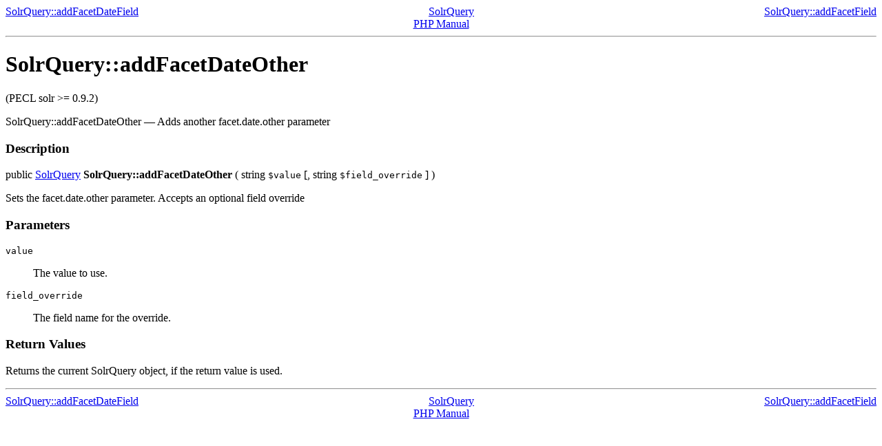

--- FILE ---
content_type: text/html
request_url: http://micmap.org/php-by-example/manual/en/solrquery.addfacetdateother.html
body_size: 887
content:
<!DOCTYPE HTML PUBLIC "-//W3C//DTD HTML 4.01 Transitional//EN" "http://www.w3.org/TR/html4/loose.dtd">
<html>
 <head>
  <meta http-equiv="content-type" content="text/html; charset=UTF-8">
  <title>Adds another facet.date.other parameter</title>

 </head>
 <body><div class="manualnavbar" style="text-align: center;">
 <div class="prev" style="text-align: left; float: left;"><a href="solrquery.addfacetdatefield.html">SolrQuery::addFacetDateField</a></div>
 <div class="next" style="text-align: right; float: right;"><a href="solrquery.addfacetfield.html">SolrQuery::addFacetField</a></div>
 <div class="up"><a href="class.solrquery.html">SolrQuery</a></div>
 <div class="home"><a href="index.html">PHP Manual</a></div>
</div><hr /><div id="solrquery.addfacetdateother" class="refentry">
 <div class="refnamediv">
  <h1 class="refname">SolrQuery::addFacetDateOther</h1>
  <p class="verinfo">(PECL solr &gt;= 0.9.2)</p><p class="refpurpose"><span class="refname">SolrQuery::addFacetDateOther</span> &mdash; <span class="dc-title">Adds another facet.date.other parameter</span></p>

 </div>

 <div class="refsect1 description" id="refsect1-solrquery.addfacetdateother-description">
  <h3 class="title">Description</h3>
  <div class="methodsynopsis dc-description">
   <span class="modifier">public</span> <span class="type"><a href="class.solrquery.html" class="type SolrQuery">SolrQuery</a></span> <span class="methodname"><strong>SolrQuery::addFacetDateOther</strong></span>
    ( <span class="methodparam"><span class="type">string</span> <code class="parameter">$value</code></span>
   [, <span class="methodparam"><span class="type">string</span> <code class="parameter">$field_override</code></span>
  ] )</div>

  <p class="para rdfs-comment">
   Sets the facet.date.other parameter. Accepts an optional field override
  </p>
  
 </div>


 <div class="refsect1 parameters" id="refsect1-solrquery.addfacetdateother-parameters">
  <h3 class="title">Parameters</h3>
  <p class="para">
   <dl>

    
     <dt>
<code class="parameter">value</code></dt>

     <dd>

      <p class="para">
       The value to use.
      </p>
     </dd>

    
    
     <dt>
<code class="parameter">field_override</code></dt>

     <dd>

      <p class="para">
       The field name for the override.
      </p>
     </dd>

    
   </dl>

  </p>
 </div>


 <div class="refsect1 returnvalues" id="refsect1-solrquery.addfacetdateother-returnvalues">
  <h3 class="title">Return Values</h3>
  <p class="para">
   Returns the current SolrQuery object, if the return value is used.
  </p>
 </div>


</div><hr /><div class="manualnavbar" style="text-align: center;">
 <div class="prev" style="text-align: left; float: left;"><a href="solrquery.addfacetdatefield.html">SolrQuery::addFacetDateField</a></div>
 <div class="next" style="text-align: right; float: right;"><a href="solrquery.addfacetfield.html">SolrQuery::addFacetField</a></div>
 <div class="up"><a href="class.solrquery.html">SolrQuery</a></div>
 <div class="home"><a href="index.html">PHP Manual</a></div>
</div></body></html>
